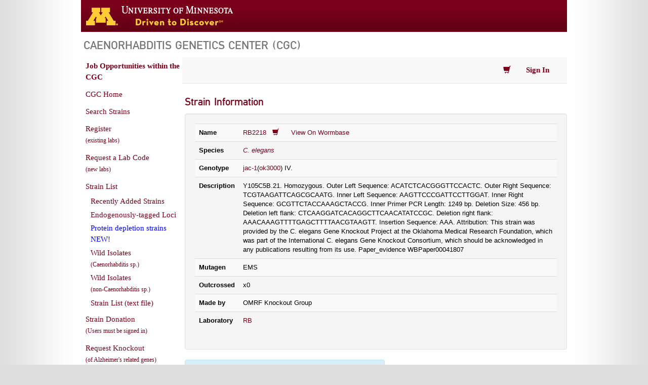

--- FILE ---
content_type: text/html; charset=utf-8
request_url: https://cgc.umn.edu/strain/RB2218
body_size: 3527
content:
                                                 <!DOCTYPE html>
<html lang="en">
<head>
  <meta http-equiv="Content-Type" content="text/html; charset=utf-8" />
  <link rel="stylesheet" type="text/css" href="//fonts.googleapis.com/css?family=Open+Sans">
  <link href="//fonts.googleapis.com/css?family=Oswald:400,700,300" rel="stylesheet" />
  <link rel="shortcut icon" href="/img/favicon.ico" />
  <meta name="description" content="Strain: RB2218, Genotype: jac-1(ok3000) IV., Description: Y105C5B.21.  Homozygous.  Outer Left Sequence: ACATCTCACGGGTTCCACTC.  Outer Right Sequence: TCGTAAGATTCAGCGCAATG.  Inner Left Sequence: AAGTTCCCGATTCCTTGGAT.  Inner Right Sequence: GCGTTCTACCAAAGCTACCG.  Inner Primer PCR Length: 1249 bp.  Deletion Size: 456 bp.  Deletion left flank: CTCAAGGATCACAGGCTTCAACATATCCGC.  Deletion right flank: AAACAAAGTTTTGAGCTTTTAACGTAAGTT.  Insertion Sequence: AAA.  Attribution: This strain was provided by the C. elegans Gene Knockout Project at the Oklahoma Medical Research Foundation, which was part of the International C. elegans Gene Knockout Consortium, which should be acknowledged in any publications resulting from its use.  Paper_evidence WBPaper00041807" />
  <title> Strain: RB2218, Genotype: jac-1(ok3000) IV. - Caenorhabditis Genetics Center (CGC) - College of Biological Sciences  </title>
<link type="text/css" href="/css/bootstrap.css" rel="stylesheet" />
<link type="text/css" rel="stylesheet" href="/css/cgc-uofm.css?v=3" media="all" />
<link type="text/css" rel="stylesheet" href="/css/cgc.css?v=12" media="all" />  </head>
<body class="sidebar-first">
<div id="page-wrapper">
  <div id="header">
    <div id="headerUofM">
      <a href="http://www.umn.edu/">
      <img src="/img/logos/logo_uofm_D2D.gif" alt="University of Minnesota Driven to Discover logo">
      </a>
      <!-- <div id="logo_uofm"><a href="http://www.umn.edu/">Go to the U of M home page</a></div> -->
    </div>
  </div>
  <div id="page">
    <div id="page-header">
      <div class="header-inner section clearfix">
        <div class="region region-header">
          <div id="block-block-128" class="block block-block">
            <div class="content"><h2 class="site-title">Caenorhabditis Genetics Center (CGC)</h2></div>
        </div>
        
      </div> 
    </div> 
  </div>
<div id="main-wrapper">
<div id="main" class="clearfix">
<div id="content" class="column">       <div id="notifications" class="ui-corner-bottom">
            <span id="notification-text"></span>
            <span class="ui-icon ui-icon-close tip-simple br" tip="close"></span>
      </div>  <nav class="cgc-nav navbar navbar-default navbar-static-top" role="navigation">
  <div class="container">
    <div class="collapse navbar-collapse" id="cgc-navbar">
      <ul class="nav navbar-nav">
          <!-- <li><a href="/strain/search" aria-label="Search Strains">Search Strains</a></li> -->         </ul>
      <ul class="nav navbar-nav" style="float: right;">  <li class="dropdown">
          <a id="cart_link" href="#" class="dropdown-toggle" title="View Cart" data-toggle="dropdown">
            <span class="glyphicon glyphicon-shopping-cart"></span></a>
          <ul id="cgc-cart-dropdown" class="dropdown-menu cgc-cart-dropdown"></ul>
        </li>   <li class="dropdown">             <a href="/login"><strong>Sign In</strong></a>         </li>  </ul>
    </div>
  </div>
</nav>    <div id="status_msg" class="alert alert-info" style="display: none;"></div>   <div id="error_msg" class="error" style="display: none;"></div>    <div class="cgcmain">  <h1>Strain Information</h1>
<div class="well span6">
    <table id="strain-view" class="table table-striped">
    <tbody>
        <tr><th>Name</th>
        <td> <a href="https://cgc.umn.edu/strain/RB2218">RB2218</a>  &nbsp;
            <a title="Add to Cart" href="javascript:void(0);" id="sid_27863" strain_name="RB2218" onclick="cgc_cart.add(this, 'RB2218');">
            <span class="glyphicon glyphicon-shopping-cart shopping-cart-icon"></span></a>
        <a href="https://wormbase.org/get?class=strain;name=RB2218" style="margin-left: 20px;" target="_blank">View On Wormbase</a>  </td></tr>
        <tr><th>Species</th><td>  <em><a href="/species/Caenorhabditis elegans">C. elegans</a></em> </td></tr>
        <tr><th>Genotype</th><td><a href="/gene/242362">jac-1</a>(<a href="/variation/1893390">ok3000</a>) IV.</td></tr>   
        <tr><th>Description</th><td>Y105C5B.21.  Homozygous.  Outer Left Sequence: ACATCTCACGGGTTCCACTC.  Outer Right Sequence: TCGTAAGATTCAGCGCAATG.  Inner Left Sequence: AAGTTCCCGATTCCTTGGAT.  Inner Right Sequence: GCGTTCTACCAAAGCTACCG.  Inner Primer PCR Length: 1249 bp.  Deletion Size: 456 bp.  Deletion left flank: CTCAAGGATCACAGGCTTCAACATATCCGC.  Deletion right flank: AAACAAAGTTTTGAGCTTTTAACGTAAGTT.  Insertion Sequence: AAA.  Attribution: This strain was provided by the C. elegans Gene Knockout Project at the Oklahoma Medical Research Foundation, which was part of the International C. elegans Gene Knockout Consortium, which should be acknowledged in any publications resulting from its use.  Paper_evidence WBPaper00041807</td></tr>
        <tr><th>Mutagen</th><td>EMS</td></tr>  <tr><th>Outcrossed</th><td>x0</td></tr>  <tr><th>Made by</th><td>OMRF Knockout Group</td></tr> <tr><th>Laboratory</th> <td><a href="https://cgc.umn.edu/laboratory/RB">RB</a></td></tr>  </tbody>
    </table>
</div>   <div class="alert alert-info">
            <a href="/login"><strong>Sign in</strong></a>
            or
            <a href="/register"><strong>register an account</strong></a> if you want to order this strain.
        </div>   </div>
  </div> <div id="sidebar-first" class="column sidebar">
    <div class="content">
      <ul class="menu" id="main-left-menu">
          <li><a style="font-weight: bold;" href="/jobs">Job Opportunities within the CGC</a></li>
          <li><a href="/">CGC Home</a></li>
          <li><a href="/strain/search">Search Strains</a></li>  <li><a href="/register">Register<br><span style="font-size: 9pt;">(existing labs)</span></a></li>
          <li><a href="/laboratory/request">Request a Lab Code<br><span style="font-size: 9pt;">(new labs)</span></a></li>
          <li><a href="/strains?vt=all">Strain List</a></li>
          <li>
            <ul>
              <li><a href="/strains/recently-added">Recently Added Strains</a></li>
              <li><a href="/strains/endogenously-tagged-loci">Endogenously-tagged Loci</a></li>

              <li><a class="new-cs-link" href="/curated-strains/protein-depletion-strains">Protein depletion strains NEW!</a></li>
              <li><a href="/strains?vt=wild">Wild Isolates<br><span style="font-size: 9pt;">(Caenorhabditis sp.)</span></a></li>
              <li><a href="/strains?vt=non">Wild Isolates<br><span style="font-size: 9pt;">(non-Caenorhabditis sp.)</span></a></li>
              <li><a href="/static/cgc-strains.txt">Strain List (text file)</a></li>
            </ul>
          </li>
          <li><a href="/strain/donate">Strain Donation<br><span style="font-size: 9pt;">(Users must be signed in)</span></a></li>
          <li><a target="_blank" href="https://caltech-curation.textpressolab.com/pub/cgi-bin/forms/strain_request.cgi">Request Knockout<br><span style="font-size: 9pt;">(of Alzheimer's related genes)</span></a></li></a></li>
          <li><a href="/laboratories">Lab List</a></li>
          <li><a href="/acknowledging-the-cgc">Acknowledging the CGC</a></li>
          <li><a href="/contact">Contact</a></li>
          <li><a href="/faq">Frequently Asked Questions (FAQs)</a></li>
          <li><a href="/conditions-of-use">Conditions Of Use</a></li>
          
      </ul>
      <hr class="thin-divider left-menu-divider">
      <ul class="menu" id="main-left-menu" style="margin-top: 0;">
          <li><a href="/what-is-c-elegans">What Is <em>C. elegans</em>?</a></li>
          <li><a href="/nomenclature">Nomenclature</a></li>
      </ul>
      <hr class="thin-divider left-menu-divider">
      <ul class="menu" id="main-left-menu">
        <li><a target="_blank" href="https://caendr.org/">CaeNDR - the <i>Caenorhabditis</i> Natural Diversity Resource</a></li>
          <li><a target="_blank" href="http://www.wormatlas.org/">WormAtlas</a></li>
          <li><a target="_blank" href="http://www.wormbase.org/">WormBase</a></li>
          <li><a target="_blank" href="https://nbrp.jp/en/resource/c-elegans-en/">National Bioresource Project for the Experimental Animal<br> <i>C. elegans</i></a></li>
          <li><a target="_blank" href="http://www.wormbuilder.org/">WormBuilder</a></li>
          <li><a target="_blank" href="http://www.wormbook.org/">WormBook</a></li>
          <li><a target="_blank" href="http://www.genetics.org/content/wormbook">WormBook in Genetics</a></li>
      </ul>
    </div>
</div> </div></div></div></div>
<script src="/js/jquery-1.11.1.min.js"></script>
<script src="/js/bootstrap.min.js"></script>
<!--[if lte IE 9]>
<script src="https://oss.maxcdn.com/libs/html5shiv/3.7.0/html5shiv.js"></script>
<script src="https://oss.maxcdn.com/libs/respond.js/1.4.2/respond.min.js"></script>
<![endif]-->  <script src="/js/cart.js?v=1"></script>       <script>
  (function(i,s,o,g,r,a,m){i['GoogleAnalyticsObject']=r;i[r]=i[r]||function(){
  (i[r].q=i[r].q||[]).push(arguments)},i[r].l=1*new Date();a=s.createElement(o),
  m=s.getElementsByTagName(o)[0];a.async=1;a.src=g;m.parentNode.insertBefore(a,m)
  })(window,document,'script','https://www.google-analytics.com/analytics.js','ga');
  ga('create', 'UA-78518322-2', 'auto');
  ga('send', 'pageview');
</script>
</body>
</html>
